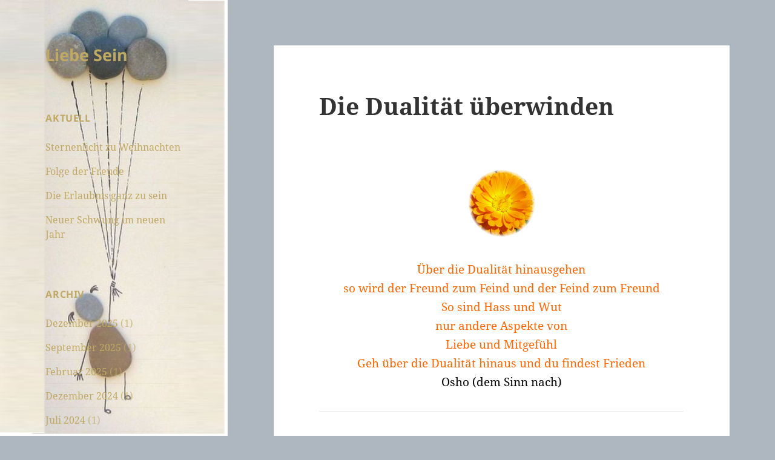

--- FILE ---
content_type: text/html; charset=UTF-8
request_url: https://liebesein.net/2011/02/die-dualitat-uberwinden/
body_size: 8533
content:
<!DOCTYPE html>
<html lang="de" class="no-js">
<head>
	<meta charset="UTF-8">
	<meta name="viewport" content="width=device-width">
	<link rel="profile" href="https://gmpg.org/xfn/11">
	<link rel="pingback" href="https://liebesein.net/xmlrpc.php">
	<script>(function(html){html.className = html.className.replace(/\bno-js\b/,'js')})(document.documentElement);</script>
<title>Die Dualität überwinden &#8211; Liebe Sein</title>
<meta name='robots' content='max-image-preview:large' />
<link rel="alternate" type="application/rss+xml" title="Liebe Sein &raquo; Feed" href="https://liebesein.net/feed/" />
<link rel="alternate" type="application/rss+xml" title="Liebe Sein &raquo; Kommentar-Feed" href="https://liebesein.net/comments/feed/" />
<link rel="alternate" type="application/rss+xml" title="Liebe Sein &raquo; Die Dualität überwinden Kommentar-Feed" href="https://liebesein.net/2011/02/die-dualitat-uberwinden/feed/" />
<script>
window._wpemojiSettings = {"baseUrl":"https:\/\/s.w.org\/images\/core\/emoji\/15.0.3\/72x72\/","ext":".png","svgUrl":"https:\/\/s.w.org\/images\/core\/emoji\/15.0.3\/svg\/","svgExt":".svg","source":{"concatemoji":"https:\/\/liebesein.net\/wp-includes\/js\/wp-emoji-release.min.js?ver=6.5.6"}};
/*! This file is auto-generated */
!function(i,n){var o,s,e;function c(e){try{var t={supportTests:e,timestamp:(new Date).valueOf()};sessionStorage.setItem(o,JSON.stringify(t))}catch(e){}}function p(e,t,n){e.clearRect(0,0,e.canvas.width,e.canvas.height),e.fillText(t,0,0);var t=new Uint32Array(e.getImageData(0,0,e.canvas.width,e.canvas.height).data),r=(e.clearRect(0,0,e.canvas.width,e.canvas.height),e.fillText(n,0,0),new Uint32Array(e.getImageData(0,0,e.canvas.width,e.canvas.height).data));return t.every(function(e,t){return e===r[t]})}function u(e,t,n){switch(t){case"flag":return n(e,"\ud83c\udff3\ufe0f\u200d\u26a7\ufe0f","\ud83c\udff3\ufe0f\u200b\u26a7\ufe0f")?!1:!n(e,"\ud83c\uddfa\ud83c\uddf3","\ud83c\uddfa\u200b\ud83c\uddf3")&&!n(e,"\ud83c\udff4\udb40\udc67\udb40\udc62\udb40\udc65\udb40\udc6e\udb40\udc67\udb40\udc7f","\ud83c\udff4\u200b\udb40\udc67\u200b\udb40\udc62\u200b\udb40\udc65\u200b\udb40\udc6e\u200b\udb40\udc67\u200b\udb40\udc7f");case"emoji":return!n(e,"\ud83d\udc26\u200d\u2b1b","\ud83d\udc26\u200b\u2b1b")}return!1}function f(e,t,n){var r="undefined"!=typeof WorkerGlobalScope&&self instanceof WorkerGlobalScope?new OffscreenCanvas(300,150):i.createElement("canvas"),a=r.getContext("2d",{willReadFrequently:!0}),o=(a.textBaseline="top",a.font="600 32px Arial",{});return e.forEach(function(e){o[e]=t(a,e,n)}),o}function t(e){var t=i.createElement("script");t.src=e,t.defer=!0,i.head.appendChild(t)}"undefined"!=typeof Promise&&(o="wpEmojiSettingsSupports",s=["flag","emoji"],n.supports={everything:!0,everythingExceptFlag:!0},e=new Promise(function(e){i.addEventListener("DOMContentLoaded",e,{once:!0})}),new Promise(function(t){var n=function(){try{var e=JSON.parse(sessionStorage.getItem(o));if("object"==typeof e&&"number"==typeof e.timestamp&&(new Date).valueOf()<e.timestamp+604800&&"object"==typeof e.supportTests)return e.supportTests}catch(e){}return null}();if(!n){if("undefined"!=typeof Worker&&"undefined"!=typeof OffscreenCanvas&&"undefined"!=typeof URL&&URL.createObjectURL&&"undefined"!=typeof Blob)try{var e="postMessage("+f.toString()+"("+[JSON.stringify(s),u.toString(),p.toString()].join(",")+"));",r=new Blob([e],{type:"text/javascript"}),a=new Worker(URL.createObjectURL(r),{name:"wpTestEmojiSupports"});return void(a.onmessage=function(e){c(n=e.data),a.terminate(),t(n)})}catch(e){}c(n=f(s,u,p))}t(n)}).then(function(e){for(var t in e)n.supports[t]=e[t],n.supports.everything=n.supports.everything&&n.supports[t],"flag"!==t&&(n.supports.everythingExceptFlag=n.supports.everythingExceptFlag&&n.supports[t]);n.supports.everythingExceptFlag=n.supports.everythingExceptFlag&&!n.supports.flag,n.DOMReady=!1,n.readyCallback=function(){n.DOMReady=!0}}).then(function(){return e}).then(function(){var e;n.supports.everything||(n.readyCallback(),(e=n.source||{}).concatemoji?t(e.concatemoji):e.wpemoji&&e.twemoji&&(t(e.twemoji),t(e.wpemoji)))}))}((window,document),window._wpemojiSettings);
</script>
<style id='wp-emoji-styles-inline-css'>

	img.wp-smiley, img.emoji {
		display: inline !important;
		border: none !important;
		box-shadow: none !important;
		height: 1em !important;
		width: 1em !important;
		margin: 0 0.07em !important;
		vertical-align: -0.1em !important;
		background: none !important;
		padding: 0 !important;
	}
</style>
<link rel='stylesheet' id='wp-block-library-css' href='https://liebesein.net/wp-includes/css/dist/block-library/style.min.css?ver=6.5.6' media='all' />
<style id='wp-block-library-theme-inline-css'>
.wp-block-audio figcaption{color:#555;font-size:13px;text-align:center}.is-dark-theme .wp-block-audio figcaption{color:#ffffffa6}.wp-block-audio{margin:0 0 1em}.wp-block-code{border:1px solid #ccc;border-radius:4px;font-family:Menlo,Consolas,monaco,monospace;padding:.8em 1em}.wp-block-embed figcaption{color:#555;font-size:13px;text-align:center}.is-dark-theme .wp-block-embed figcaption{color:#ffffffa6}.wp-block-embed{margin:0 0 1em}.blocks-gallery-caption{color:#555;font-size:13px;text-align:center}.is-dark-theme .blocks-gallery-caption{color:#ffffffa6}.wp-block-image figcaption{color:#555;font-size:13px;text-align:center}.is-dark-theme .wp-block-image figcaption{color:#ffffffa6}.wp-block-image{margin:0 0 1em}.wp-block-pullquote{border-bottom:4px solid;border-top:4px solid;color:currentColor;margin-bottom:1.75em}.wp-block-pullquote cite,.wp-block-pullquote footer,.wp-block-pullquote__citation{color:currentColor;font-size:.8125em;font-style:normal;text-transform:uppercase}.wp-block-quote{border-left:.25em solid;margin:0 0 1.75em;padding-left:1em}.wp-block-quote cite,.wp-block-quote footer{color:currentColor;font-size:.8125em;font-style:normal;position:relative}.wp-block-quote.has-text-align-right{border-left:none;border-right:.25em solid;padding-left:0;padding-right:1em}.wp-block-quote.has-text-align-center{border:none;padding-left:0}.wp-block-quote.is-large,.wp-block-quote.is-style-large,.wp-block-quote.is-style-plain{border:none}.wp-block-search .wp-block-search__label{font-weight:700}.wp-block-search__button{border:1px solid #ccc;padding:.375em .625em}:where(.wp-block-group.has-background){padding:1.25em 2.375em}.wp-block-separator.has-css-opacity{opacity:.4}.wp-block-separator{border:none;border-bottom:2px solid;margin-left:auto;margin-right:auto}.wp-block-separator.has-alpha-channel-opacity{opacity:1}.wp-block-separator:not(.is-style-wide):not(.is-style-dots){width:100px}.wp-block-separator.has-background:not(.is-style-dots){border-bottom:none;height:1px}.wp-block-separator.has-background:not(.is-style-wide):not(.is-style-dots){height:2px}.wp-block-table{margin:0 0 1em}.wp-block-table td,.wp-block-table th{word-break:normal}.wp-block-table figcaption{color:#555;font-size:13px;text-align:center}.is-dark-theme .wp-block-table figcaption{color:#ffffffa6}.wp-block-video figcaption{color:#555;font-size:13px;text-align:center}.is-dark-theme .wp-block-video figcaption{color:#ffffffa6}.wp-block-video{margin:0 0 1em}.wp-block-template-part.has-background{margin-bottom:0;margin-top:0;padding:1.25em 2.375em}
</style>
<style id='classic-theme-styles-inline-css'>
/*! This file is auto-generated */
.wp-block-button__link{color:#fff;background-color:#32373c;border-radius:9999px;box-shadow:none;text-decoration:none;padding:calc(.667em + 2px) calc(1.333em + 2px);font-size:1.125em}.wp-block-file__button{background:#32373c;color:#fff;text-decoration:none}
</style>
<style id='global-styles-inline-css'>
body{--wp--preset--color--black: #000000;--wp--preset--color--cyan-bluish-gray: #abb8c3;--wp--preset--color--white: #fff;--wp--preset--color--pale-pink: #f78da7;--wp--preset--color--vivid-red: #cf2e2e;--wp--preset--color--luminous-vivid-orange: #ff6900;--wp--preset--color--luminous-vivid-amber: #fcb900;--wp--preset--color--light-green-cyan: #7bdcb5;--wp--preset--color--vivid-green-cyan: #00d084;--wp--preset--color--pale-cyan-blue: #8ed1fc;--wp--preset--color--vivid-cyan-blue: #0693e3;--wp--preset--color--vivid-purple: #9b51e0;--wp--preset--color--dark-gray: #111;--wp--preset--color--light-gray: #f1f1f1;--wp--preset--color--yellow: #f4ca16;--wp--preset--color--dark-brown: #352712;--wp--preset--color--medium-pink: #e53b51;--wp--preset--color--light-pink: #ffe5d1;--wp--preset--color--dark-purple: #2e2256;--wp--preset--color--purple: #674970;--wp--preset--color--blue-gray: #22313f;--wp--preset--color--bright-blue: #55c3dc;--wp--preset--color--light-blue: #e9f2f9;--wp--preset--gradient--vivid-cyan-blue-to-vivid-purple: linear-gradient(135deg,rgba(6,147,227,1) 0%,rgb(155,81,224) 100%);--wp--preset--gradient--light-green-cyan-to-vivid-green-cyan: linear-gradient(135deg,rgb(122,220,180) 0%,rgb(0,208,130) 100%);--wp--preset--gradient--luminous-vivid-amber-to-luminous-vivid-orange: linear-gradient(135deg,rgba(252,185,0,1) 0%,rgba(255,105,0,1) 100%);--wp--preset--gradient--luminous-vivid-orange-to-vivid-red: linear-gradient(135deg,rgba(255,105,0,1) 0%,rgb(207,46,46) 100%);--wp--preset--gradient--very-light-gray-to-cyan-bluish-gray: linear-gradient(135deg,rgb(238,238,238) 0%,rgb(169,184,195) 100%);--wp--preset--gradient--cool-to-warm-spectrum: linear-gradient(135deg,rgb(74,234,220) 0%,rgb(151,120,209) 20%,rgb(207,42,186) 40%,rgb(238,44,130) 60%,rgb(251,105,98) 80%,rgb(254,248,76) 100%);--wp--preset--gradient--blush-light-purple: linear-gradient(135deg,rgb(255,206,236) 0%,rgb(152,150,240) 100%);--wp--preset--gradient--blush-bordeaux: linear-gradient(135deg,rgb(254,205,165) 0%,rgb(254,45,45) 50%,rgb(107,0,62) 100%);--wp--preset--gradient--luminous-dusk: linear-gradient(135deg,rgb(255,203,112) 0%,rgb(199,81,192) 50%,rgb(65,88,208) 100%);--wp--preset--gradient--pale-ocean: linear-gradient(135deg,rgb(255,245,203) 0%,rgb(182,227,212) 50%,rgb(51,167,181) 100%);--wp--preset--gradient--electric-grass: linear-gradient(135deg,rgb(202,248,128) 0%,rgb(113,206,126) 100%);--wp--preset--gradient--midnight: linear-gradient(135deg,rgb(2,3,129) 0%,rgb(40,116,252) 100%);--wp--preset--gradient--dark-gray-gradient-gradient: linear-gradient(90deg, rgba(17,17,17,1) 0%, rgba(42,42,42,1) 100%);--wp--preset--gradient--light-gray-gradient: linear-gradient(90deg, rgba(241,241,241,1) 0%, rgba(215,215,215,1) 100%);--wp--preset--gradient--white-gradient: linear-gradient(90deg, rgba(255,255,255,1) 0%, rgba(230,230,230,1) 100%);--wp--preset--gradient--yellow-gradient: linear-gradient(90deg, rgba(244,202,22,1) 0%, rgba(205,168,10,1) 100%);--wp--preset--gradient--dark-brown-gradient: linear-gradient(90deg, rgba(53,39,18,1) 0%, rgba(91,67,31,1) 100%);--wp--preset--gradient--medium-pink-gradient: linear-gradient(90deg, rgba(229,59,81,1) 0%, rgba(209,28,51,1) 100%);--wp--preset--gradient--light-pink-gradient: linear-gradient(90deg, rgba(255,229,209,1) 0%, rgba(255,200,158,1) 100%);--wp--preset--gradient--dark-purple-gradient: linear-gradient(90deg, rgba(46,34,86,1) 0%, rgba(66,48,123,1) 100%);--wp--preset--gradient--purple-gradient: linear-gradient(90deg, rgba(103,73,112,1) 0%, rgba(131,93,143,1) 100%);--wp--preset--gradient--blue-gray-gradient: linear-gradient(90deg, rgba(34,49,63,1) 0%, rgba(52,75,96,1) 100%);--wp--preset--gradient--bright-blue-gradient: linear-gradient(90deg, rgba(85,195,220,1) 0%, rgba(43,180,211,1) 100%);--wp--preset--gradient--light-blue-gradient: linear-gradient(90deg, rgba(233,242,249,1) 0%, rgba(193,218,238,1) 100%);--wp--preset--font-size--small: 13px;--wp--preset--font-size--medium: 20px;--wp--preset--font-size--large: 36px;--wp--preset--font-size--x-large: 42px;--wp--preset--spacing--20: 0.44rem;--wp--preset--spacing--30: 0.67rem;--wp--preset--spacing--40: 1rem;--wp--preset--spacing--50: 1.5rem;--wp--preset--spacing--60: 2.25rem;--wp--preset--spacing--70: 3.38rem;--wp--preset--spacing--80: 5.06rem;--wp--preset--shadow--natural: 6px 6px 9px rgba(0, 0, 0, 0.2);--wp--preset--shadow--deep: 12px 12px 50px rgba(0, 0, 0, 0.4);--wp--preset--shadow--sharp: 6px 6px 0px rgba(0, 0, 0, 0.2);--wp--preset--shadow--outlined: 6px 6px 0px -3px rgba(255, 255, 255, 1), 6px 6px rgba(0, 0, 0, 1);--wp--preset--shadow--crisp: 6px 6px 0px rgba(0, 0, 0, 1);}:where(.is-layout-flex){gap: 0.5em;}:where(.is-layout-grid){gap: 0.5em;}body .is-layout-flex{display: flex;}body .is-layout-flex{flex-wrap: wrap;align-items: center;}body .is-layout-flex > *{margin: 0;}body .is-layout-grid{display: grid;}body .is-layout-grid > *{margin: 0;}:where(.wp-block-columns.is-layout-flex){gap: 2em;}:where(.wp-block-columns.is-layout-grid){gap: 2em;}:where(.wp-block-post-template.is-layout-flex){gap: 1.25em;}:where(.wp-block-post-template.is-layout-grid){gap: 1.25em;}.has-black-color{color: var(--wp--preset--color--black) !important;}.has-cyan-bluish-gray-color{color: var(--wp--preset--color--cyan-bluish-gray) !important;}.has-white-color{color: var(--wp--preset--color--white) !important;}.has-pale-pink-color{color: var(--wp--preset--color--pale-pink) !important;}.has-vivid-red-color{color: var(--wp--preset--color--vivid-red) !important;}.has-luminous-vivid-orange-color{color: var(--wp--preset--color--luminous-vivid-orange) !important;}.has-luminous-vivid-amber-color{color: var(--wp--preset--color--luminous-vivid-amber) !important;}.has-light-green-cyan-color{color: var(--wp--preset--color--light-green-cyan) !important;}.has-vivid-green-cyan-color{color: var(--wp--preset--color--vivid-green-cyan) !important;}.has-pale-cyan-blue-color{color: var(--wp--preset--color--pale-cyan-blue) !important;}.has-vivid-cyan-blue-color{color: var(--wp--preset--color--vivid-cyan-blue) !important;}.has-vivid-purple-color{color: var(--wp--preset--color--vivid-purple) !important;}.has-black-background-color{background-color: var(--wp--preset--color--black) !important;}.has-cyan-bluish-gray-background-color{background-color: var(--wp--preset--color--cyan-bluish-gray) !important;}.has-white-background-color{background-color: var(--wp--preset--color--white) !important;}.has-pale-pink-background-color{background-color: var(--wp--preset--color--pale-pink) !important;}.has-vivid-red-background-color{background-color: var(--wp--preset--color--vivid-red) !important;}.has-luminous-vivid-orange-background-color{background-color: var(--wp--preset--color--luminous-vivid-orange) !important;}.has-luminous-vivid-amber-background-color{background-color: var(--wp--preset--color--luminous-vivid-amber) !important;}.has-light-green-cyan-background-color{background-color: var(--wp--preset--color--light-green-cyan) !important;}.has-vivid-green-cyan-background-color{background-color: var(--wp--preset--color--vivid-green-cyan) !important;}.has-pale-cyan-blue-background-color{background-color: var(--wp--preset--color--pale-cyan-blue) !important;}.has-vivid-cyan-blue-background-color{background-color: var(--wp--preset--color--vivid-cyan-blue) !important;}.has-vivid-purple-background-color{background-color: var(--wp--preset--color--vivid-purple) !important;}.has-black-border-color{border-color: var(--wp--preset--color--black) !important;}.has-cyan-bluish-gray-border-color{border-color: var(--wp--preset--color--cyan-bluish-gray) !important;}.has-white-border-color{border-color: var(--wp--preset--color--white) !important;}.has-pale-pink-border-color{border-color: var(--wp--preset--color--pale-pink) !important;}.has-vivid-red-border-color{border-color: var(--wp--preset--color--vivid-red) !important;}.has-luminous-vivid-orange-border-color{border-color: var(--wp--preset--color--luminous-vivid-orange) !important;}.has-luminous-vivid-amber-border-color{border-color: var(--wp--preset--color--luminous-vivid-amber) !important;}.has-light-green-cyan-border-color{border-color: var(--wp--preset--color--light-green-cyan) !important;}.has-vivid-green-cyan-border-color{border-color: var(--wp--preset--color--vivid-green-cyan) !important;}.has-pale-cyan-blue-border-color{border-color: var(--wp--preset--color--pale-cyan-blue) !important;}.has-vivid-cyan-blue-border-color{border-color: var(--wp--preset--color--vivid-cyan-blue) !important;}.has-vivid-purple-border-color{border-color: var(--wp--preset--color--vivid-purple) !important;}.has-vivid-cyan-blue-to-vivid-purple-gradient-background{background: var(--wp--preset--gradient--vivid-cyan-blue-to-vivid-purple) !important;}.has-light-green-cyan-to-vivid-green-cyan-gradient-background{background: var(--wp--preset--gradient--light-green-cyan-to-vivid-green-cyan) !important;}.has-luminous-vivid-amber-to-luminous-vivid-orange-gradient-background{background: var(--wp--preset--gradient--luminous-vivid-amber-to-luminous-vivid-orange) !important;}.has-luminous-vivid-orange-to-vivid-red-gradient-background{background: var(--wp--preset--gradient--luminous-vivid-orange-to-vivid-red) !important;}.has-very-light-gray-to-cyan-bluish-gray-gradient-background{background: var(--wp--preset--gradient--very-light-gray-to-cyan-bluish-gray) !important;}.has-cool-to-warm-spectrum-gradient-background{background: var(--wp--preset--gradient--cool-to-warm-spectrum) !important;}.has-blush-light-purple-gradient-background{background: var(--wp--preset--gradient--blush-light-purple) !important;}.has-blush-bordeaux-gradient-background{background: var(--wp--preset--gradient--blush-bordeaux) !important;}.has-luminous-dusk-gradient-background{background: var(--wp--preset--gradient--luminous-dusk) !important;}.has-pale-ocean-gradient-background{background: var(--wp--preset--gradient--pale-ocean) !important;}.has-electric-grass-gradient-background{background: var(--wp--preset--gradient--electric-grass) !important;}.has-midnight-gradient-background{background: var(--wp--preset--gradient--midnight) !important;}.has-small-font-size{font-size: var(--wp--preset--font-size--small) !important;}.has-medium-font-size{font-size: var(--wp--preset--font-size--medium) !important;}.has-large-font-size{font-size: var(--wp--preset--font-size--large) !important;}.has-x-large-font-size{font-size: var(--wp--preset--font-size--x-large) !important;}
.wp-block-navigation a:where(:not(.wp-element-button)){color: inherit;}
:where(.wp-block-post-template.is-layout-flex){gap: 1.25em;}:where(.wp-block-post-template.is-layout-grid){gap: 1.25em;}
:where(.wp-block-columns.is-layout-flex){gap: 2em;}:where(.wp-block-columns.is-layout-grid){gap: 2em;}
.wp-block-pullquote{font-size: 1.5em;line-height: 1.6;}
</style>
<link rel='stylesheet' id='twentyfifteen-fonts-css' href='https://liebesein.net/wp-content/themes/twentyfifteen/assets/fonts/noto-sans-plus-noto-serif-plus-inconsolata.css?ver=20230328' media='all' />
<link rel='stylesheet' id='genericons-css' href='https://liebesein.net/wp-content/themes/twentyfifteen/genericons/genericons.css?ver=20201026' media='all' />
<link rel='stylesheet' id='twentyfifteen-style-css' href='https://liebesein.net/wp-content/themes/twentyfifteen/style.css?ver=20240402' media='all' />
<style id='twentyfifteen-style-inline-css'>

		/* Custom Header Background Color */
		body:before,
		.site-header {
			background-color: #f2da91;
		}

		@media screen and (min-width: 59.6875em) {
			.site-header,
			.secondary {
				background-color: transparent;
			}

			.widget button,
			.widget input[type="button"],
			.widget input[type="reset"],
			.widget input[type="submit"],
			.widget_calendar tbody a,
			.widget_calendar tbody a:hover,
			.widget_calendar tbody a:focus {
				color: #f2da91;
			}
		}
	

		/* Custom Sidebar Text Color */
		.site-title a,
		.site-description,
		.secondary-toggle:before {
			color: #bfa963;
		}

		.site-title a:hover,
		.site-title a:focus {
			color: rgba( 191, 169, 99, 0.7);
		}

		.secondary-toggle {
			border-color: rgba( 191, 169, 99, 0.1);
		}

		.secondary-toggle:hover,
		.secondary-toggle:focus {
			border-color: rgba( 191, 169, 99, 0.3);
		}

		.site-title a {
			outline-color: rgba( 191, 169, 99, 0.3);
		}

		@media screen and (min-width: 59.6875em) {
			.secondary a,
			.dropdown-toggle:after,
			.widget-title,
			.widget blockquote cite,
			.widget blockquote small {
				color: #bfa963;
			}

			.widget button,
			.widget input[type="button"],
			.widget input[type="reset"],
			.widget input[type="submit"],
			.widget_calendar tbody a {
				background-color: #bfa963;
			}

			.textwidget a {
				border-color: #bfa963;
			}

			.secondary a:hover,
			.secondary a:focus,
			.main-navigation .menu-item-description,
			.widget,
			.widget blockquote,
			.widget .wp-caption-text,
			.widget .gallery-caption {
				color: rgba( 191, 169, 99, 0.7);
			}

			.widget button:hover,
			.widget button:focus,
			.widget input[type="button"]:hover,
			.widget input[type="button"]:focus,
			.widget input[type="reset"]:hover,
			.widget input[type="reset"]:focus,
			.widget input[type="submit"]:hover,
			.widget input[type="submit"]:focus,
			.widget_calendar tbody a:hover,
			.widget_calendar tbody a:focus {
				background-color: rgba( 191, 169, 99, 0.7);
			}

			.widget blockquote {
				border-color: rgba( 191, 169, 99, 0.7);
			}

			.main-navigation ul,
			.main-navigation li,
			.secondary-toggle,
			.widget input,
			.widget textarea,
			.widget table,
			.widget th,
			.widget td,
			.widget pre,
			.widget li,
			.widget_categories .children,
			.widget_nav_menu .sub-menu,
			.widget_pages .children,
			.widget abbr[title] {
				border-color: rgba( 191, 169, 99, 0.1);
			}

			.dropdown-toggle:hover,
			.dropdown-toggle:focus,
			.widget hr {
				background-color: rgba( 191, 169, 99, 0.1);
			}

			.widget input:focus,
			.widget textarea:focus {
				border-color: rgba( 191, 169, 99, 0.3);
			}

			.sidebar a:focus,
			.dropdown-toggle:focus {
				outline-color: rgba( 191, 169, 99, 0.3);
			}
		}
	
</style>
<link rel='stylesheet' id='twentyfifteen-block-style-css' href='https://liebesein.net/wp-content/themes/twentyfifteen/css/blocks.css?ver=20240210' media='all' />
<script src="https://liebesein.net/wp-includes/js/jquery/jquery.min.js?ver=3.7.1" id="jquery-core-js"></script>
<script src="https://liebesein.net/wp-includes/js/jquery/jquery-migrate.min.js?ver=3.4.1" id="jquery-migrate-js"></script>
<script id="twentyfifteen-script-js-extra">
var screenReaderText = {"expand":"<span class=\"screen-reader-text\">Untermen\u00fc anzeigen<\/span>","collapse":"<span class=\"screen-reader-text\">Untermen\u00fc verbergen<\/span>"};
</script>
<script src="https://liebesein.net/wp-content/themes/twentyfifteen/js/functions.js?ver=20221101" id="twentyfifteen-script-js" defer data-wp-strategy="defer"></script>
<link rel="https://api.w.org/" href="https://liebesein.net/wp-json/" /><link rel="alternate" type="application/json" href="https://liebesein.net/wp-json/wp/v2/posts/313" /><link rel="EditURI" type="application/rsd+xml" title="RSD" href="https://liebesein.net/xmlrpc.php?rsd" />
<link rel="canonical" href="https://liebesein.net/2011/02/die-dualitat-uberwinden/" />
<link rel='shortlink' href='https://liebesein.net/?p=313' />
<link rel="alternate" type="application/json+oembed" href="https://liebesein.net/wp-json/oembed/1.0/embed?url=https%3A%2F%2Fliebesein.net%2F2011%2F02%2Fdie-dualitat-uberwinden%2F" />
<link rel="alternate" type="text/xml+oembed" href="https://liebesein.net/wp-json/oembed/1.0/embed?url=https%3A%2F%2Fliebesein.net%2F2011%2F02%2Fdie-dualitat-uberwinden%2F&#038;format=xml" />
		<style type="text/css" id="twentyfifteen-header-css">
				.site-header {

			/*
			 * No shorthand so the Customizer can override individual properties.
			 * @see https://core.trac.wordpress.org/ticket/31460
			 */
			background-image: url(https://liebesein.net/wp-content/uploads/2018/02/luftsteine.png);
			background-repeat: no-repeat;
			background-position: 50% 50%;
			-webkit-background-size: cover;
			-moz-background-size:    cover;
			-o-background-size:      cover;
			background-size:         cover;
		}

		@media screen and (min-width: 59.6875em) {
			body:before {

				/*
				 * No shorthand so the Customizer can override individual properties.
				 * @see https://core.trac.wordpress.org/ticket/31460
				 */
				background-image: url(https://liebesein.net/wp-content/uploads/2018/02/luftsteine.png);
				background-repeat: no-repeat;
				background-position: 100% 50%;
				-webkit-background-size: cover;
				-moz-background-size:    cover;
				-o-background-size:      cover;
				background-size:         cover;
				border-right: 0;
			}

			.site-header {
				background: transparent;
			}
		}
				</style>
		<style id="custom-background-css">
body.custom-background { background-color: #aeb7bf; }
</style>
	</head>

<body class="post-template-default single single-post postid-313 single-format-standard custom-background wp-embed-responsive">
<div id="page" class="hfeed site">
	<a class="skip-link screen-reader-text" href="#content">
		Zum Inhalt springen	</a>

	<div id="sidebar" class="sidebar">
		<header id="masthead" class="site-header">
			<div class="site-branding">
										<p class="site-title"><a href="https://liebesein.net/" rel="home">Liebe Sein</a></p>
										<button class="secondary-toggle">Menü und Widgets</button>
			</div><!-- .site-branding -->
		</header><!-- .site-header -->

			<div id="secondary" class="secondary">

		
		
					<div id="widget-area" class="widget-area" role="complementary">
				
		<aside id="recent-posts-3" class="widget widget_recent_entries">
		<h2 class="widget-title">Aktuell</h2><nav aria-label="Aktuell">
		<ul>
											<li>
					<a href="https://liebesein.net/2025/12/sternenlicht-zu-weihnachten/">Sternenlicht zu Weihnachten</a>
									</li>
											<li>
					<a href="https://liebesein.net/2025/09/folge-der-freude/">Folge der Freude</a>
									</li>
											<li>
					<a href="https://liebesein.net/2025/02/die-erlaubnis-ganz-zu-sein/">Die Erlaubnis ganz zu sein</a>
									</li>
											<li>
					<a href="https://liebesein.net/2024/12/neuer-schwung-im-neuen-jahr/">Neuer Schwung im neuen Jahr</a>
									</li>
					</ul>

		</nav></aside><aside id="archives-3" class="widget widget_archive"><h2 class="widget-title">Archiv</h2><nav aria-label="Archiv">
			<ul>
					<li><a href='https://liebesein.net/2025/12/'>Dezember 2025</a>&nbsp;(1)</li>
	<li><a href='https://liebesein.net/2025/09/'>September 2025</a>&nbsp;(1)</li>
	<li><a href='https://liebesein.net/2025/02/'>Februar 2025</a>&nbsp;(1)</li>
	<li><a href='https://liebesein.net/2024/12/'>Dezember 2024</a>&nbsp;(1)</li>
	<li><a href='https://liebesein.net/2024/07/'>Juli 2024</a>&nbsp;(1)</li>
	<li><a href='https://liebesein.net/2024/05/'>Mai 2024</a>&nbsp;(1)</li>
	<li><a href='https://liebesein.net/2024/03/'>März 2024</a>&nbsp;(1)</li>
	<li><a href='https://liebesein.net/2024/02/'>Februar 2024</a>&nbsp;(1)</li>
	<li><a href='https://liebesein.net/2023/12/'>Dezember 2023</a>&nbsp;(1)</li>
	<li><a href='https://liebesein.net/2023/05/'>Mai 2023</a>&nbsp;(1)</li>
	<li><a href='https://liebesein.net/2023/03/'>März 2023</a>&nbsp;(1)</li>
	<li><a href='https://liebesein.net/2022/08/'>August 2022</a>&nbsp;(1)</li>
	<li><a href='https://liebesein.net/2022/04/'>April 2022</a>&nbsp;(1)</li>
	<li><a href='https://liebesein.net/2020/06/'>Juni 2020</a>&nbsp;(1)</li>
	<li><a href='https://liebesein.net/2020/01/'>Januar 2020</a>&nbsp;(1)</li>
	<li><a href='https://liebesein.net/2019/09/'>September 2019</a>&nbsp;(1)</li>
	<li><a href='https://liebesein.net/2018/11/'>November 2018</a>&nbsp;(1)</li>
	<li><a href='https://liebesein.net/2018/03/'>März 2018</a>&nbsp;(2)</li>
	<li><a href='https://liebesein.net/2018/02/'>Februar 2018</a>&nbsp;(2)</li>
	<li><a href='https://liebesein.net/2017/10/'>Oktober 2017</a>&nbsp;(1)</li>
	<li><a href='https://liebesein.net/2017/08/'>August 2017</a>&nbsp;(1)</li>
	<li><a href='https://liebesein.net/2017/02/'>Februar 2017</a>&nbsp;(1)</li>
	<li><a href='https://liebesein.net/2016/02/'>Februar 2016</a>&nbsp;(1)</li>
	<li><a href='https://liebesein.net/2015/10/'>Oktober 2015</a>&nbsp;(1)</li>
	<li><a href='https://liebesein.net/2015/04/'>April 2015</a>&nbsp;(1)</li>
	<li><a href='https://liebesein.net/2015/03/'>März 2015</a>&nbsp;(1)</li>
	<li><a href='https://liebesein.net/2014/06/'>Juni 2014</a>&nbsp;(1)</li>
	<li><a href='https://liebesein.net/2014/05/'>Mai 2014</a>&nbsp;(1)</li>
	<li><a href='https://liebesein.net/2014/04/'>April 2014</a>&nbsp;(1)</li>
	<li><a href='https://liebesein.net/2014/03/'>März 2014</a>&nbsp;(1)</li>
	<li><a href='https://liebesein.net/2014/01/'>Januar 2014</a>&nbsp;(1)</li>
	<li><a href='https://liebesein.net/2013/11/'>November 2013</a>&nbsp;(1)</li>
	<li><a href='https://liebesein.net/2013/09/'>September 2013</a>&nbsp;(2)</li>
	<li><a href='https://liebesein.net/2013/07/'>Juli 2013</a>&nbsp;(1)</li>
	<li><a href='https://liebesein.net/2013/05/'>Mai 2013</a>&nbsp;(2)</li>
	<li><a href='https://liebesein.net/2013/04/'>April 2013</a>&nbsp;(2)</li>
	<li><a href='https://liebesein.net/2013/03/'>März 2013</a>&nbsp;(2)</li>
	<li><a href='https://liebesein.net/2013/02/'>Februar 2013</a>&nbsp;(1)</li>
	<li><a href='https://liebesein.net/2013/01/'>Januar 2013</a>&nbsp;(2)</li>
	<li><a href='https://liebesein.net/2012/12/'>Dezember 2012</a>&nbsp;(1)</li>
	<li><a href='https://liebesein.net/2012/11/'>November 2012</a>&nbsp;(1)</li>
	<li><a href='https://liebesein.net/2012/10/'>Oktober 2012</a>&nbsp;(2)</li>
	<li><a href='https://liebesein.net/2012/09/'>September 2012</a>&nbsp;(1)</li>
	<li><a href='https://liebesein.net/2012/06/'>Juni 2012</a>&nbsp;(1)</li>
	<li><a href='https://liebesein.net/2012/03/'>März 2012</a>&nbsp;(1)</li>
	<li><a href='https://liebesein.net/2012/02/'>Februar 2012</a>&nbsp;(2)</li>
	<li><a href='https://liebesein.net/2012/01/'>Januar 2012</a>&nbsp;(4)</li>
	<li><a href='https://liebesein.net/2011/12/'>Dezember 2011</a>&nbsp;(1)</li>
	<li><a href='https://liebesein.net/2011/11/'>November 2011</a>&nbsp;(2)</li>
	<li><a href='https://liebesein.net/2011/10/'>Oktober 2011</a>&nbsp;(2)</li>
	<li><a href='https://liebesein.net/2011/09/'>September 2011</a>&nbsp;(1)</li>
	<li><a href='https://liebesein.net/2011/08/'>August 2011</a>&nbsp;(1)</li>
	<li><a href='https://liebesein.net/2011/07/'>Juli 2011</a>&nbsp;(2)</li>
	<li><a href='https://liebesein.net/2011/06/'>Juni 2011</a>&nbsp;(3)</li>
	<li><a href='https://liebesein.net/2011/05/'>Mai 2011</a>&nbsp;(3)</li>
	<li><a href='https://liebesein.net/2011/04/'>April 2011</a>&nbsp;(2)</li>
	<li><a href='https://liebesein.net/2011/03/'>März 2011</a>&nbsp;(1)</li>
	<li><a href='https://liebesein.net/2011/02/'>Februar 2011</a>&nbsp;(1)</li>
	<li><a href='https://liebesein.net/2011/01/'>Januar 2011</a>&nbsp;(2)</li>
	<li><a href='https://liebesein.net/2010/12/'>Dezember 2010</a>&nbsp;(3)</li>
	<li><a href='https://liebesein.net/2010/09/'>September 2010</a>&nbsp;(4)</li>
	<li><a href='https://liebesein.net/2010/08/'>August 2010</a>&nbsp;(1)</li>
	<li><a href='https://liebesein.net/2010/07/'>Juli 2010</a>&nbsp;(2)</li>
	<li><a href='https://liebesein.net/2010/06/'>Juni 2010</a>&nbsp;(1)</li>
	<li><a href='https://liebesein.net/2010/05/'>Mai 2010</a>&nbsp;(1)</li>
	<li><a href='https://liebesein.net/2010/04/'>April 2010</a>&nbsp;(1)</li>
	<li><a href='https://liebesein.net/2010/03/'>März 2010</a>&nbsp;(2)</li>
	<li><a href='https://liebesein.net/2010/02/'>Februar 2010</a>&nbsp;(2)</li>
	<li><a href='https://liebesein.net/2009/12/'>Dezember 2009</a>&nbsp;(1)</li>
	<li><a href='https://liebesein.net/2009/09/'>September 2009</a>&nbsp;(2)</li>
	<li><a href='https://liebesein.net/2009/08/'>August 2009</a>&nbsp;(1)</li>
			</ul>

			</nav></aside><aside id="search-3" class="widget widget_search"><h2 class="widget-title">Suchen</h2><form role="search" method="get" class="search-form" action="https://liebesein.net/">
				<label>
					<span class="screen-reader-text">Suche nach:</span>
					<input type="search" class="search-field" placeholder="Suchen …" value="" name="s" />
				</label>
				<input type="submit" class="search-submit screen-reader-text" value="Suchen" />
			</form></aside><aside id="linkcat-18" class="widget widget_links"><h2 class="widget-title">Admin</h2>
	<ul class='xoxo blogroll'>
<li><a href="https://liebesein.net/wp-admin/">Anmelden</a></li>
<li><a href="https://liebesein.net/about">Impressum</a></li>

	</ul>
</aside>
			</div><!-- .widget-area -->
		
	</div><!-- .secondary -->

	</div><!-- .sidebar -->

	<div id="content" class="site-content">

	<div id="primary" class="content-area">
		<main id="main" class="site-main">

		
<article id="post-313" class="post-313 post type-post status-publish format-standard hentry category-herzkreis tag-akzeptanz tag-dualitat">
	
	<header class="entry-header">
		<h1 class="entry-title">Die Dualität überwinden</h1>	</header><!-- .entry-header -->

	<div class="entry-content">
		<p style="text-align: center;">
<p style="text-align: center;"><a href="http://liebesein.net/wp-content/uploads/2010/08/Calendula.png"><img decoding="async" class="aligncenter size-full wp-image-13" title="Calendula" src="http://liebesein.net/wp-content/uploads/2010/08/Calendula.png" alt="Calendula" width="128" height="119" /></a></p>
<p style="text-align: center;"><span style="color: #ff6600;">Über die Dualität hinausgehen<br />
so wird der Freund zum Feind und der Feind zum Freund<br />
So sind Hass und Wut<br />
nur andere Aspekte von<br />
Liebe und Mitgefühl<br />
Geh über die Dualität hinaus und du findest Frieden<br />
<span style="color: #000000;">Osho (dem Sinn nach)</span></span></p>
<hr size="2" />
<p style="text-align: center;"><span style="color: #663300;"><small><span style="font-family: Verdana;">auch im<br />
<span style="color: #ff0000;">A L L E I N</span> S S E I N &#8211; im O N E N E S S<br />
ist das<br />
<span style="color: #ff0000;">allein sein</span><br />
inbegriffen<br />
<strong>&#8230;..</strong></span></small></span></p>
<p style="text-align: center;"><small><span style="color: #993300;">Du kannst aufhören<br />
etwas zu wollen und das andere nicht<br />
&#8230;..</span></small></p>
<p style="text-align: center;"><small><span style="color: #993300;">sondern Kannst beginnen<br />
alles bewußt anzunehmen<br />
um darin die Vielfallt<br />
und die Schönheit des Lebens<br />
und der Gemeinschft<br />
zu entdecken</span><strong><br />
</strong></small></p>
	</div><!-- .entry-content -->

	
	<footer class="entry-footer">
		<span class="posted-on"><span class="screen-reader-text">Veröffentlicht am </span><a href="https://liebesein.net/2011/02/die-dualitat-uberwinden/" rel="bookmark"><time class="entry-date published" datetime="2011-02-27T22:25:32+01:00">27. Februar 2011</time><time class="updated" datetime="2022-04-03T15:26:27+02:00">3. April 2022</time></a></span><span class="byline"><span class="author vcard"><span class="screen-reader-text">Autor </span><a class="url fn n" href="https://liebesein.net/author/gundula/">Gundula</a></span></span><span class="cat-links"><span class="screen-reader-text">Kategorien </span><a href="https://liebesein.net/category/herzkreis/" rel="category tag">HerzKreis</a></span><span class="tags-links"><span class="screen-reader-text">Schlagwörter </span><a href="https://liebesein.net/tag/akzeptanz/" rel="tag">Akzeptanz</a>, <a href="https://liebesein.net/tag/dualitat/" rel="tag">Dualität</a></span>			</footer><!-- .entry-footer -->

</article><!-- #post-313 -->

	<nav class="navigation post-navigation" aria-label="Beiträge">
		<h2 class="screen-reader-text">Beitrags-Navigation</h2>
		<div class="nav-links"><div class="nav-previous"><a href="https://liebesein.net/2011/01/illusionen-vorstellungen/" rel="prev"><span class="meta-nav" aria-hidden="true">Zurück</span> <span class="screen-reader-text">Vorheriger Beitrag:</span> <span class="post-title">Illusionen &#038; Vorstellungen</span></a></div><div class="nav-next"><a href="https://liebesein.net/2011/03/325/" rel="next"><span class="meta-nav" aria-hidden="true">Weiter</span> <span class="screen-reader-text">Nächster Beitrag:</span> <span class="post-title">Kompetenzschätze heben</span></a></div></div>
	</nav>
		</main><!-- .site-main -->
	</div><!-- .content-area -->


	</div><!-- .site-content -->

	<footer id="colophon" class="site-footer">
		<div class="site-info">
						<a class="privacy-policy-link" href="https://liebesein.net/about/" rel="privacy-policy">Impressum</a><span role="separator" aria-hidden="true"></span>			<a href="https://de.wordpress.org/" class="imprint">
				Stolz präsentiert von WordPress			</a>
		</div><!-- .site-info -->
	</footer><!-- .site-footer -->

</div><!-- .site -->


</body>
</html>
